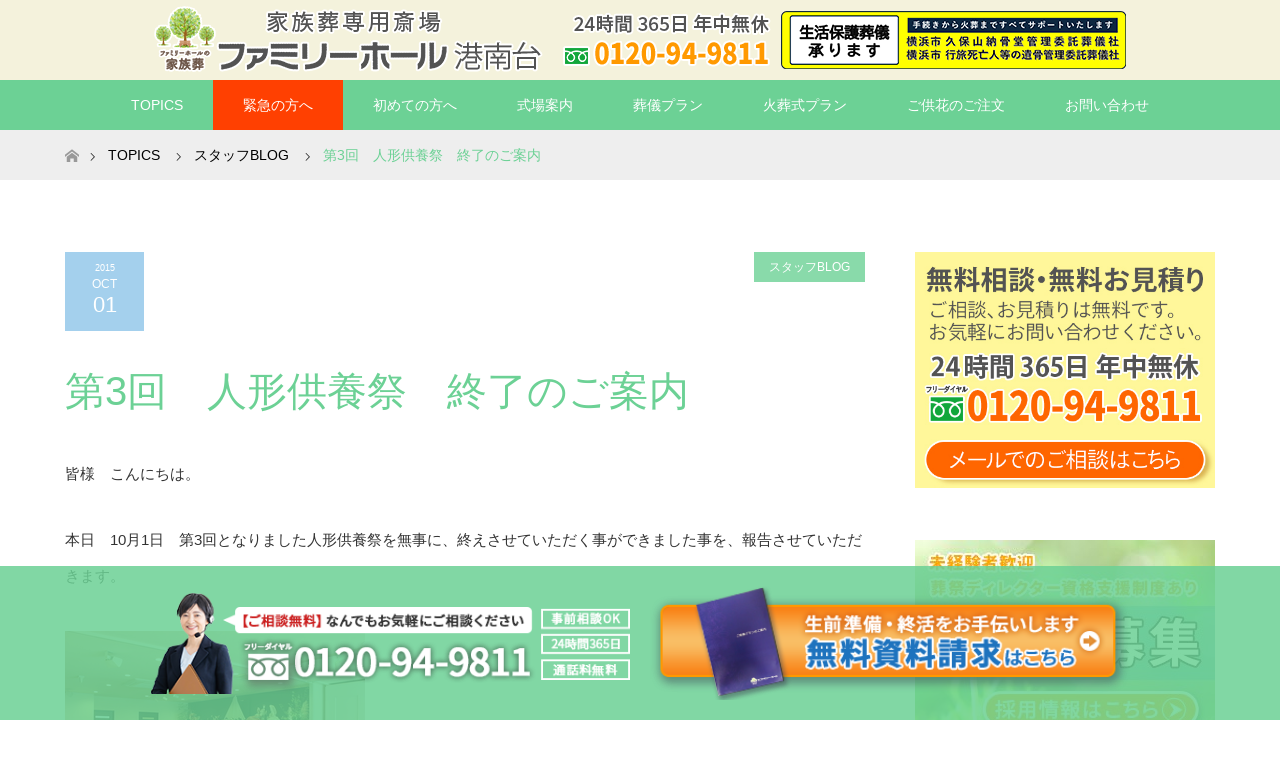

--- FILE ---
content_type: text/html; charset=UTF-8
request_url: https://familyhall-kounandai.com/2015/10/01/%E7%AC%AC3%E5%9B%9E%E3%80%80%E4%BA%BA%E5%BD%A2%E4%BE%9B%E9%A4%8A%E7%A5%AD%E3%80%80%E7%B5%82%E4%BA%86%E3%81%AE%E3%81%94%E6%A1%88%E5%86%85/
body_size: 16925
content:
<!DOCTYPE html>
<html class="pc" dir="ltr" lang="ja">
<head>
<meta charset="UTF-8">
<!--[if IE]><meta http-equiv="X-UA-Compatible" content="IE=edge"><![endif]-->
<meta name="viewport" content="width=device-width">

<meta name="description" content="皆様　こんにちは。本日　10月1日　第3回となりました人形供養祭を無事に、終えさせていただく事ができました事を、報告させていただきます。">
<link rel="pingback" href="https://familyhall-kounandai.com/xmlrpc.php">
	<style>img:is([sizes="auto" i], [sizes^="auto," i]) { contain-intrinsic-size: 3000px 1500px }</style>
	
		<!-- All in One SEO 4.9.3 - aioseo.com -->
		<title>第3回 人形供養祭 終了のご案内 | 【公式】ファミリーホール港南台 港南区の家族葬</title>
	<meta name="description" content="皆様 こんにちは。 本日 10月1日 第3回となりました人形供養祭を無事に、終えさせていただく事ができました事" />
	<meta name="robots" content="max-image-preview:large" />
	<meta name="author" content="kounandai"/>
	<link rel="canonical" href="https://familyhall-kounandai.com/2015/10/01/%e7%ac%ac3%e5%9b%9e%e3%80%80%e4%ba%ba%e5%bd%a2%e4%be%9b%e9%a4%8a%e7%a5%ad%e3%80%80%e7%b5%82%e4%ba%86%e3%81%ae%e3%81%94%e6%a1%88%e5%86%85/" />
	<meta name="generator" content="All in One SEO (AIOSEO) 4.9.3" />
		<script type="application/ld+json" class="aioseo-schema">
			{"@context":"https:\/\/schema.org","@graph":[{"@type":"Article","@id":"https:\/\/familyhall-kounandai.com\/2015\/10\/01\/%e7%ac%ac3%e5%9b%9e%e3%80%80%e4%ba%ba%e5%bd%a2%e4%be%9b%e9%a4%8a%e7%a5%ad%e3%80%80%e7%b5%82%e4%ba%86%e3%81%ae%e3%81%94%e6%a1%88%e5%86%85\/#article","name":"\u7b2c3\u56de \u4eba\u5f62\u4f9b\u990a\u796d \u7d42\u4e86\u306e\u3054\u6848\u5185 | \u3010\u516c\u5f0f\u3011\u30d5\u30a1\u30df\u30ea\u30fc\u30db\u30fc\u30eb\u6e2f\u5357\u53f0 \u6e2f\u5357\u533a\u306e\u5bb6\u65cf\u846c","headline":"\u7b2c3\u56de\u3000\u4eba\u5f62\u4f9b\u990a\u796d\u3000\u7d42\u4e86\u306e\u3054\u6848\u5185","author":{"@id":"https:\/\/familyhall-kounandai.com\/author\/kounandai\/#author"},"publisher":{"@id":"https:\/\/familyhall-kounandai.com\/#organization"},"image":{"@type":"ImageObject","url":"https:\/\/familyhall-kounandai.com\/wp-content\/uploads\/2018\/12\/IMG_4440-thumb-300x200-384.jpg","width":300,"height":200},"datePublished":"2015-10-01T14:56:53+09:00","dateModified":"2018-12-18T14:58:42+09:00","inLanguage":"ja","mainEntityOfPage":{"@id":"https:\/\/familyhall-kounandai.com\/2015\/10\/01\/%e7%ac%ac3%e5%9b%9e%e3%80%80%e4%ba%ba%e5%bd%a2%e4%be%9b%e9%a4%8a%e7%a5%ad%e3%80%80%e7%b5%82%e4%ba%86%e3%81%ae%e3%81%94%e6%a1%88%e5%86%85\/#webpage"},"isPartOf":{"@id":"https:\/\/familyhall-kounandai.com\/2015\/10\/01\/%e7%ac%ac3%e5%9b%9e%e3%80%80%e4%ba%ba%e5%bd%a2%e4%be%9b%e9%a4%8a%e7%a5%ad%e3%80%80%e7%b5%82%e4%ba%86%e3%81%ae%e3%81%94%e6%a1%88%e5%86%85\/#webpage"},"articleSection":"\u30b9\u30bf\u30c3\u30d5BLOG"},{"@type":"BreadcrumbList","@id":"https:\/\/familyhall-kounandai.com\/2015\/10\/01\/%e7%ac%ac3%e5%9b%9e%e3%80%80%e4%ba%ba%e5%bd%a2%e4%be%9b%e9%a4%8a%e7%a5%ad%e3%80%80%e7%b5%82%e4%ba%86%e3%81%ae%e3%81%94%e6%a1%88%e5%86%85\/#breadcrumblist","itemListElement":[{"@type":"ListItem","@id":"https:\/\/familyhall-kounandai.com#listItem","position":1,"name":"\u30db\u30fc\u30e0","item":"https:\/\/familyhall-kounandai.com","nextItem":{"@type":"ListItem","@id":"https:\/\/familyhall-kounandai.com\/category\/staffblog\/#listItem","name":"\u30b9\u30bf\u30c3\u30d5BLOG"}},{"@type":"ListItem","@id":"https:\/\/familyhall-kounandai.com\/category\/staffblog\/#listItem","position":2,"name":"\u30b9\u30bf\u30c3\u30d5BLOG","item":"https:\/\/familyhall-kounandai.com\/category\/staffblog\/","nextItem":{"@type":"ListItem","@id":"https:\/\/familyhall-kounandai.com\/2015\/10\/01\/%e7%ac%ac3%e5%9b%9e%e3%80%80%e4%ba%ba%e5%bd%a2%e4%be%9b%e9%a4%8a%e7%a5%ad%e3%80%80%e7%b5%82%e4%ba%86%e3%81%ae%e3%81%94%e6%a1%88%e5%86%85\/#listItem","name":"\u7b2c3\u56de\u3000\u4eba\u5f62\u4f9b\u990a\u796d\u3000\u7d42\u4e86\u306e\u3054\u6848\u5185"},"previousItem":{"@type":"ListItem","@id":"https:\/\/familyhall-kounandai.com#listItem","name":"\u30db\u30fc\u30e0"}},{"@type":"ListItem","@id":"https:\/\/familyhall-kounandai.com\/2015\/10\/01\/%e7%ac%ac3%e5%9b%9e%e3%80%80%e4%ba%ba%e5%bd%a2%e4%be%9b%e9%a4%8a%e7%a5%ad%e3%80%80%e7%b5%82%e4%ba%86%e3%81%ae%e3%81%94%e6%a1%88%e5%86%85\/#listItem","position":3,"name":"\u7b2c3\u56de\u3000\u4eba\u5f62\u4f9b\u990a\u796d\u3000\u7d42\u4e86\u306e\u3054\u6848\u5185","previousItem":{"@type":"ListItem","@id":"https:\/\/familyhall-kounandai.com\/category\/staffblog\/#listItem","name":"\u30b9\u30bf\u30c3\u30d5BLOG"}}]},{"@type":"Organization","@id":"https:\/\/familyhall-kounandai.com\/#organization","name":"\u3010\u516c\u5f0f\u3011\u30d5\u30a1\u30df\u30ea\u30fc\u30db\u30fc\u30eb\u6e2f\u5357\u53f0\uff5c\u6e2f\u5357\u533a\u306e\u5bb6\u65cf\u846c","description":"\u3010\u516c\u5f0f\u3011\u30d5\u30a1\u30df\u30ea\u30fc\u30db\u30fc\u30eb\u6e2f\u5357\u53f0\u306f\u6a2a\u6d5c\u5e02\u6e2f\u5357\u533a\u6e2f\u5357\u53f0\u306e\u846c\u5100\u793e\u30fb\u846c\u5100\u5f0f\u5834\u3067\u3059\u3002\u300c\u706b\u846c\u300d\u300c1\u65e5\u5bb6\u65cf\u846c\u300d\u300c\u5bb6\u65cf\u846c\u300d\u300c\u6d77\u6d0b\u6563\u9aa8\u300d\u306e\u3054\u846c\u5100\u30d7\u30e9\u30f3\u3001\u30aa\u30ea\u30b8\u30ca\u30eb\u82b1\u796d\u58c7\u3092\u3054\u7528\u610f\u3057\u3066\u304a\u308a\u307e\u3059\u3002\u6e2f\u5357\u53f0\u30fb\u4e0a\u5927\u5ca1\u30fb\u6749\u7530\u30fb\u6d0b\u5149\u53f0\u30fb\u5927\u8239\u306e\u30a8\u30ea\u30a2\u3092\u4e2d\u5fc3\u306b\u5730\u57df\u5bc6\u7740\u306e\u30b5\u30fc\u30d3\u30b9\u3092\u63d0\u4f9b\u3057\u3066\u304a\u308a\u307e\u3059\u3002\u5f53\u658e\u5834\u306f\u3001\u300c\u6a2a\u6d5c\u5e02 \u4e45\u4fdd\u5c71\u7d0d\u9aa8\u5802\u7ba1\u7406\u59d4\u8a17\u846c\u5100\u793e\u300d\u300c\u6a2a\u6d5c\u5e02 \u884c\u65c5\u6b7b\u4ea1\u4eba\u7b49\u306e\u907a\u9aa8\u4fdd\u7ba1\u59d4\u8a17\u846c\u5100\u793e\u300d\u3067\u3059\u3002\u300c\u3054\u907a\u9aa8\u306e\u5f15\u304d\u53d6\u308a\u3066\u300d\u304c\u306a\u3044\u3054\u907a\u9aa8\u30923\u5e74\u9593\u304a\u9810\u304b\u308a\u3044\u305f\u3057\u307e\u3059\u3002","url":"https:\/\/familyhall-kounandai.com\/"},{"@type":"Person","@id":"https:\/\/familyhall-kounandai.com\/author\/kounandai\/#author","url":"https:\/\/familyhall-kounandai.com\/author\/kounandai\/","name":"kounandai","image":{"@type":"ImageObject","@id":"https:\/\/familyhall-kounandai.com\/2015\/10\/01\/%e7%ac%ac3%e5%9b%9e%e3%80%80%e4%ba%ba%e5%bd%a2%e4%be%9b%e9%a4%8a%e7%a5%ad%e3%80%80%e7%b5%82%e4%ba%86%e3%81%ae%e3%81%94%e6%a1%88%e5%86%85\/#authorImage","url":"https:\/\/secure.gravatar.com\/avatar\/7eb7b84cecfc4cf997778e3a51f7e97f162db3fed8504f267bf641a7e5aa8b75?s=96&d=mm&r=g","width":96,"height":96,"caption":"kounandai"}},{"@type":"WebPage","@id":"https:\/\/familyhall-kounandai.com\/2015\/10\/01\/%e7%ac%ac3%e5%9b%9e%e3%80%80%e4%ba%ba%e5%bd%a2%e4%be%9b%e9%a4%8a%e7%a5%ad%e3%80%80%e7%b5%82%e4%ba%86%e3%81%ae%e3%81%94%e6%a1%88%e5%86%85\/#webpage","url":"https:\/\/familyhall-kounandai.com\/2015\/10\/01\/%e7%ac%ac3%e5%9b%9e%e3%80%80%e4%ba%ba%e5%bd%a2%e4%be%9b%e9%a4%8a%e7%a5%ad%e3%80%80%e7%b5%82%e4%ba%86%e3%81%ae%e3%81%94%e6%a1%88%e5%86%85\/","name":"\u7b2c3\u56de \u4eba\u5f62\u4f9b\u990a\u796d \u7d42\u4e86\u306e\u3054\u6848\u5185 | \u3010\u516c\u5f0f\u3011\u30d5\u30a1\u30df\u30ea\u30fc\u30db\u30fc\u30eb\u6e2f\u5357\u53f0 \u6e2f\u5357\u533a\u306e\u5bb6\u65cf\u846c","description":"\u7686\u69d8 \u3053\u3093\u306b\u3061\u306f\u3002 \u672c\u65e5 10\u67081\u65e5 \u7b2c3\u56de\u3068\u306a\u308a\u307e\u3057\u305f\u4eba\u5f62\u4f9b\u990a\u796d\u3092\u7121\u4e8b\u306b\u3001\u7d42\u3048\u3055\u305b\u3066\u3044\u305f\u3060\u304f\u4e8b\u304c\u3067\u304d\u307e\u3057\u305f\u4e8b","inLanguage":"ja","isPartOf":{"@id":"https:\/\/familyhall-kounandai.com\/#website"},"breadcrumb":{"@id":"https:\/\/familyhall-kounandai.com\/2015\/10\/01\/%e7%ac%ac3%e5%9b%9e%e3%80%80%e4%ba%ba%e5%bd%a2%e4%be%9b%e9%a4%8a%e7%a5%ad%e3%80%80%e7%b5%82%e4%ba%86%e3%81%ae%e3%81%94%e6%a1%88%e5%86%85\/#breadcrumblist"},"author":{"@id":"https:\/\/familyhall-kounandai.com\/author\/kounandai\/#author"},"creator":{"@id":"https:\/\/familyhall-kounandai.com\/author\/kounandai\/#author"},"image":{"@type":"ImageObject","url":"https:\/\/familyhall-kounandai.com\/wp-content\/uploads\/2018\/12\/IMG_4440-thumb-300x200-384.jpg","@id":"https:\/\/familyhall-kounandai.com\/2015\/10\/01\/%e7%ac%ac3%e5%9b%9e%e3%80%80%e4%ba%ba%e5%bd%a2%e4%be%9b%e9%a4%8a%e7%a5%ad%e3%80%80%e7%b5%82%e4%ba%86%e3%81%ae%e3%81%94%e6%a1%88%e5%86%85\/#mainImage","width":300,"height":200},"primaryImageOfPage":{"@id":"https:\/\/familyhall-kounandai.com\/2015\/10\/01\/%e7%ac%ac3%e5%9b%9e%e3%80%80%e4%ba%ba%e5%bd%a2%e4%be%9b%e9%a4%8a%e7%a5%ad%e3%80%80%e7%b5%82%e4%ba%86%e3%81%ae%e3%81%94%e6%a1%88%e5%86%85\/#mainImage"},"datePublished":"2015-10-01T14:56:53+09:00","dateModified":"2018-12-18T14:58:42+09:00"},{"@type":"WebSite","@id":"https:\/\/familyhall-kounandai.com\/#website","url":"https:\/\/familyhall-kounandai.com\/","name":"\u3010\u516c\u5f0f\u3011\u30d5\u30a1\u30df\u30ea\u30fc\u30db\u30fc\u30eb\u6e2f\u5357\u53f0\uff5c\u6e2f\u5357\u533a\u306e\u5bb6\u65cf\u846c","description":"\u3010\u516c\u5f0f\u3011\u30d5\u30a1\u30df\u30ea\u30fc\u30db\u30fc\u30eb\u6e2f\u5357\u53f0\u306f\u6a2a\u6d5c\u5e02\u6e2f\u5357\u533a\u6e2f\u5357\u53f0\u306e\u846c\u5100\u793e\u30fb\u846c\u5100\u5f0f\u5834\u3067\u3059\u3002\u300c\u706b\u846c\u300d\u300c1\u65e5\u5bb6\u65cf\u846c\u300d\u300c\u5bb6\u65cf\u846c\u300d\u300c\u6d77\u6d0b\u6563\u9aa8\u300d\u306e\u3054\u846c\u5100\u30d7\u30e9\u30f3\u3001\u30aa\u30ea\u30b8\u30ca\u30eb\u82b1\u796d\u58c7\u3092\u3054\u7528\u610f\u3057\u3066\u304a\u308a\u307e\u3059\u3002\u6e2f\u5357\u53f0\u30fb\u4e0a\u5927\u5ca1\u30fb\u6749\u7530\u30fb\u6d0b\u5149\u53f0\u30fb\u5927\u8239\u306e\u30a8\u30ea\u30a2\u3092\u4e2d\u5fc3\u306b\u5730\u57df\u5bc6\u7740\u306e\u30b5\u30fc\u30d3\u30b9\u3092\u63d0\u4f9b\u3057\u3066\u304a\u308a\u307e\u3059\u3002\u5f53\u658e\u5834\u306f\u3001\u300c\u6a2a\u6d5c\u5e02 \u4e45\u4fdd\u5c71\u7d0d\u9aa8\u5802\u7ba1\u7406\u59d4\u8a17\u846c\u5100\u793e\u300d\u300c\u6a2a\u6d5c\u5e02 \u884c\u65c5\u6b7b\u4ea1\u4eba\u7b49\u306e\u907a\u9aa8\u4fdd\u7ba1\u59d4\u8a17\u846c\u5100\u793e\u300d\u3067\u3059\u3002\u300c\u3054\u907a\u9aa8\u306e\u5f15\u304d\u53d6\u308a\u3066\u300d\u304c\u306a\u3044\u3054\u907a\u9aa8\u30923\u5e74\u9593\u304a\u9810\u304b\u308a\u3044\u305f\u3057\u307e\u3059\u3002","inLanguage":"ja","publisher":{"@id":"https:\/\/familyhall-kounandai.com\/#organization"}}]}
		</script>
		<!-- All in One SEO -->

<link rel='dns-prefetch' href='//widgetlogic.org' />
<link rel='dns-prefetch' href='//challenges.cloudflare.com' />
<link rel='dns-prefetch' href='//www.googletagmanager.com' />
<link rel="alternate" type="application/rss+xml" title="【公式】ファミリーホール港南台｜港南区の家族葬 &raquo; フィード" href="https://familyhall-kounandai.com/feed/" />
<link rel="alternate" type="application/rss+xml" title="【公式】ファミリーホール港南台｜港南区の家族葬 &raquo; コメントフィード" href="https://familyhall-kounandai.com/comments/feed/" />
<script type="text/javascript">
/* <![CDATA[ */
window._wpemojiSettings = {"baseUrl":"https:\/\/s.w.org\/images\/core\/emoji\/16.0.1\/72x72\/","ext":".png","svgUrl":"https:\/\/s.w.org\/images\/core\/emoji\/16.0.1\/svg\/","svgExt":".svg","source":{"concatemoji":"https:\/\/familyhall-kounandai.com\/wp-includes\/js\/wp-emoji-release.min.js?ver=6.8.3"}};
/*! This file is auto-generated */
!function(s,n){var o,i,e;function c(e){try{var t={supportTests:e,timestamp:(new Date).valueOf()};sessionStorage.setItem(o,JSON.stringify(t))}catch(e){}}function p(e,t,n){e.clearRect(0,0,e.canvas.width,e.canvas.height),e.fillText(t,0,0);var t=new Uint32Array(e.getImageData(0,0,e.canvas.width,e.canvas.height).data),a=(e.clearRect(0,0,e.canvas.width,e.canvas.height),e.fillText(n,0,0),new Uint32Array(e.getImageData(0,0,e.canvas.width,e.canvas.height).data));return t.every(function(e,t){return e===a[t]})}function u(e,t){e.clearRect(0,0,e.canvas.width,e.canvas.height),e.fillText(t,0,0);for(var n=e.getImageData(16,16,1,1),a=0;a<n.data.length;a++)if(0!==n.data[a])return!1;return!0}function f(e,t,n,a){switch(t){case"flag":return n(e,"\ud83c\udff3\ufe0f\u200d\u26a7\ufe0f","\ud83c\udff3\ufe0f\u200b\u26a7\ufe0f")?!1:!n(e,"\ud83c\udde8\ud83c\uddf6","\ud83c\udde8\u200b\ud83c\uddf6")&&!n(e,"\ud83c\udff4\udb40\udc67\udb40\udc62\udb40\udc65\udb40\udc6e\udb40\udc67\udb40\udc7f","\ud83c\udff4\u200b\udb40\udc67\u200b\udb40\udc62\u200b\udb40\udc65\u200b\udb40\udc6e\u200b\udb40\udc67\u200b\udb40\udc7f");case"emoji":return!a(e,"\ud83e\udedf")}return!1}function g(e,t,n,a){var r="undefined"!=typeof WorkerGlobalScope&&self instanceof WorkerGlobalScope?new OffscreenCanvas(300,150):s.createElement("canvas"),o=r.getContext("2d",{willReadFrequently:!0}),i=(o.textBaseline="top",o.font="600 32px Arial",{});return e.forEach(function(e){i[e]=t(o,e,n,a)}),i}function t(e){var t=s.createElement("script");t.src=e,t.defer=!0,s.head.appendChild(t)}"undefined"!=typeof Promise&&(o="wpEmojiSettingsSupports",i=["flag","emoji"],n.supports={everything:!0,everythingExceptFlag:!0},e=new Promise(function(e){s.addEventListener("DOMContentLoaded",e,{once:!0})}),new Promise(function(t){var n=function(){try{var e=JSON.parse(sessionStorage.getItem(o));if("object"==typeof e&&"number"==typeof e.timestamp&&(new Date).valueOf()<e.timestamp+604800&&"object"==typeof e.supportTests)return e.supportTests}catch(e){}return null}();if(!n){if("undefined"!=typeof Worker&&"undefined"!=typeof OffscreenCanvas&&"undefined"!=typeof URL&&URL.createObjectURL&&"undefined"!=typeof Blob)try{var e="postMessage("+g.toString()+"("+[JSON.stringify(i),f.toString(),p.toString(),u.toString()].join(",")+"));",a=new Blob([e],{type:"text/javascript"}),r=new Worker(URL.createObjectURL(a),{name:"wpTestEmojiSupports"});return void(r.onmessage=function(e){c(n=e.data),r.terminate(),t(n)})}catch(e){}c(n=g(i,f,p,u))}t(n)}).then(function(e){for(var t in e)n.supports[t]=e[t],n.supports.everything=n.supports.everything&&n.supports[t],"flag"!==t&&(n.supports.everythingExceptFlag=n.supports.everythingExceptFlag&&n.supports[t]);n.supports.everythingExceptFlag=n.supports.everythingExceptFlag&&!n.supports.flag,n.DOMReady=!1,n.readyCallback=function(){n.DOMReady=!0}}).then(function(){return e}).then(function(){var e;n.supports.everything||(n.readyCallback(),(e=n.source||{}).concatemoji?t(e.concatemoji):e.wpemoji&&e.twemoji&&(t(e.twemoji),t(e.wpemoji)))}))}((window,document),window._wpemojiSettings);
/* ]]> */
</script>
<link rel='stylesheet' id='style-css' href='https://familyhall-kounandai.com/wp-content/themes/maxx_tcd043_18_child_fhkounanai/style.css?ver=1.8-child' type='text/css' media='all' />
<style id='wp-emoji-styles-inline-css' type='text/css'>

	img.wp-smiley, img.emoji {
		display: inline !important;
		border: none !important;
		box-shadow: none !important;
		height: 1em !important;
		width: 1em !important;
		margin: 0 0.07em !important;
		vertical-align: -0.1em !important;
		background: none !important;
		padding: 0 !important;
	}
</style>
<link rel='stylesheet' id='wp-block-library-css' href='https://familyhall-kounandai.com/wp-includes/css/dist/block-library/style.min.css?ver=6.8.3' type='text/css' media='all' />
<style id='classic-theme-styles-inline-css' type='text/css'>
/*! This file is auto-generated */
.wp-block-button__link{color:#fff;background-color:#32373c;border-radius:9999px;box-shadow:none;text-decoration:none;padding:calc(.667em + 2px) calc(1.333em + 2px);font-size:1.125em}.wp-block-file__button{background:#32373c;color:#fff;text-decoration:none}
</style>
<link rel='stylesheet' id='aioseo/css/src/vue/standalone/blocks/table-of-contents/global.scss-css' href='https://familyhall-kounandai.com/wp-content/plugins/all-in-one-seo-pack/dist/Lite/assets/css/table-of-contents/global.e90f6d47.css?ver=4.9.3' type='text/css' media='all' />
<link rel='stylesheet' id='block-widget-css' href='https://familyhall-kounandai.com/wp-content/plugins/widget-logic/block_widget/css/widget.css?ver=1768236811' type='text/css' media='all' />
<style id='global-styles-inline-css' type='text/css'>
:root{--wp--preset--aspect-ratio--square: 1;--wp--preset--aspect-ratio--4-3: 4/3;--wp--preset--aspect-ratio--3-4: 3/4;--wp--preset--aspect-ratio--3-2: 3/2;--wp--preset--aspect-ratio--2-3: 2/3;--wp--preset--aspect-ratio--16-9: 16/9;--wp--preset--aspect-ratio--9-16: 9/16;--wp--preset--color--black: #000000;--wp--preset--color--cyan-bluish-gray: #abb8c3;--wp--preset--color--white: #ffffff;--wp--preset--color--pale-pink: #f78da7;--wp--preset--color--vivid-red: #cf2e2e;--wp--preset--color--luminous-vivid-orange: #ff6900;--wp--preset--color--luminous-vivid-amber: #fcb900;--wp--preset--color--light-green-cyan: #7bdcb5;--wp--preset--color--vivid-green-cyan: #00d084;--wp--preset--color--pale-cyan-blue: #8ed1fc;--wp--preset--color--vivid-cyan-blue: #0693e3;--wp--preset--color--vivid-purple: #9b51e0;--wp--preset--gradient--vivid-cyan-blue-to-vivid-purple: linear-gradient(135deg,rgba(6,147,227,1) 0%,rgb(155,81,224) 100%);--wp--preset--gradient--light-green-cyan-to-vivid-green-cyan: linear-gradient(135deg,rgb(122,220,180) 0%,rgb(0,208,130) 100%);--wp--preset--gradient--luminous-vivid-amber-to-luminous-vivid-orange: linear-gradient(135deg,rgba(252,185,0,1) 0%,rgba(255,105,0,1) 100%);--wp--preset--gradient--luminous-vivid-orange-to-vivid-red: linear-gradient(135deg,rgba(255,105,0,1) 0%,rgb(207,46,46) 100%);--wp--preset--gradient--very-light-gray-to-cyan-bluish-gray: linear-gradient(135deg,rgb(238,238,238) 0%,rgb(169,184,195) 100%);--wp--preset--gradient--cool-to-warm-spectrum: linear-gradient(135deg,rgb(74,234,220) 0%,rgb(151,120,209) 20%,rgb(207,42,186) 40%,rgb(238,44,130) 60%,rgb(251,105,98) 80%,rgb(254,248,76) 100%);--wp--preset--gradient--blush-light-purple: linear-gradient(135deg,rgb(255,206,236) 0%,rgb(152,150,240) 100%);--wp--preset--gradient--blush-bordeaux: linear-gradient(135deg,rgb(254,205,165) 0%,rgb(254,45,45) 50%,rgb(107,0,62) 100%);--wp--preset--gradient--luminous-dusk: linear-gradient(135deg,rgb(255,203,112) 0%,rgb(199,81,192) 50%,rgb(65,88,208) 100%);--wp--preset--gradient--pale-ocean: linear-gradient(135deg,rgb(255,245,203) 0%,rgb(182,227,212) 50%,rgb(51,167,181) 100%);--wp--preset--gradient--electric-grass: linear-gradient(135deg,rgb(202,248,128) 0%,rgb(113,206,126) 100%);--wp--preset--gradient--midnight: linear-gradient(135deg,rgb(2,3,129) 0%,rgb(40,116,252) 100%);--wp--preset--font-size--small: 13px;--wp--preset--font-size--medium: 20px;--wp--preset--font-size--large: 36px;--wp--preset--font-size--x-large: 42px;--wp--preset--spacing--20: 0.44rem;--wp--preset--spacing--30: 0.67rem;--wp--preset--spacing--40: 1rem;--wp--preset--spacing--50: 1.5rem;--wp--preset--spacing--60: 2.25rem;--wp--preset--spacing--70: 3.38rem;--wp--preset--spacing--80: 5.06rem;--wp--preset--shadow--natural: 6px 6px 9px rgba(0, 0, 0, 0.2);--wp--preset--shadow--deep: 12px 12px 50px rgba(0, 0, 0, 0.4);--wp--preset--shadow--sharp: 6px 6px 0px rgba(0, 0, 0, 0.2);--wp--preset--shadow--outlined: 6px 6px 0px -3px rgba(255, 255, 255, 1), 6px 6px rgba(0, 0, 0, 1);--wp--preset--shadow--crisp: 6px 6px 0px rgba(0, 0, 0, 1);}:where(.is-layout-flex){gap: 0.5em;}:where(.is-layout-grid){gap: 0.5em;}body .is-layout-flex{display: flex;}.is-layout-flex{flex-wrap: wrap;align-items: center;}.is-layout-flex > :is(*, div){margin: 0;}body .is-layout-grid{display: grid;}.is-layout-grid > :is(*, div){margin: 0;}:where(.wp-block-columns.is-layout-flex){gap: 2em;}:where(.wp-block-columns.is-layout-grid){gap: 2em;}:where(.wp-block-post-template.is-layout-flex){gap: 1.25em;}:where(.wp-block-post-template.is-layout-grid){gap: 1.25em;}.has-black-color{color: var(--wp--preset--color--black) !important;}.has-cyan-bluish-gray-color{color: var(--wp--preset--color--cyan-bluish-gray) !important;}.has-white-color{color: var(--wp--preset--color--white) !important;}.has-pale-pink-color{color: var(--wp--preset--color--pale-pink) !important;}.has-vivid-red-color{color: var(--wp--preset--color--vivid-red) !important;}.has-luminous-vivid-orange-color{color: var(--wp--preset--color--luminous-vivid-orange) !important;}.has-luminous-vivid-amber-color{color: var(--wp--preset--color--luminous-vivid-amber) !important;}.has-light-green-cyan-color{color: var(--wp--preset--color--light-green-cyan) !important;}.has-vivid-green-cyan-color{color: var(--wp--preset--color--vivid-green-cyan) !important;}.has-pale-cyan-blue-color{color: var(--wp--preset--color--pale-cyan-blue) !important;}.has-vivid-cyan-blue-color{color: var(--wp--preset--color--vivid-cyan-blue) !important;}.has-vivid-purple-color{color: var(--wp--preset--color--vivid-purple) !important;}.has-black-background-color{background-color: var(--wp--preset--color--black) !important;}.has-cyan-bluish-gray-background-color{background-color: var(--wp--preset--color--cyan-bluish-gray) !important;}.has-white-background-color{background-color: var(--wp--preset--color--white) !important;}.has-pale-pink-background-color{background-color: var(--wp--preset--color--pale-pink) !important;}.has-vivid-red-background-color{background-color: var(--wp--preset--color--vivid-red) !important;}.has-luminous-vivid-orange-background-color{background-color: var(--wp--preset--color--luminous-vivid-orange) !important;}.has-luminous-vivid-amber-background-color{background-color: var(--wp--preset--color--luminous-vivid-amber) !important;}.has-light-green-cyan-background-color{background-color: var(--wp--preset--color--light-green-cyan) !important;}.has-vivid-green-cyan-background-color{background-color: var(--wp--preset--color--vivid-green-cyan) !important;}.has-pale-cyan-blue-background-color{background-color: var(--wp--preset--color--pale-cyan-blue) !important;}.has-vivid-cyan-blue-background-color{background-color: var(--wp--preset--color--vivid-cyan-blue) !important;}.has-vivid-purple-background-color{background-color: var(--wp--preset--color--vivid-purple) !important;}.has-black-border-color{border-color: var(--wp--preset--color--black) !important;}.has-cyan-bluish-gray-border-color{border-color: var(--wp--preset--color--cyan-bluish-gray) !important;}.has-white-border-color{border-color: var(--wp--preset--color--white) !important;}.has-pale-pink-border-color{border-color: var(--wp--preset--color--pale-pink) !important;}.has-vivid-red-border-color{border-color: var(--wp--preset--color--vivid-red) !important;}.has-luminous-vivid-orange-border-color{border-color: var(--wp--preset--color--luminous-vivid-orange) !important;}.has-luminous-vivid-amber-border-color{border-color: var(--wp--preset--color--luminous-vivid-amber) !important;}.has-light-green-cyan-border-color{border-color: var(--wp--preset--color--light-green-cyan) !important;}.has-vivid-green-cyan-border-color{border-color: var(--wp--preset--color--vivid-green-cyan) !important;}.has-pale-cyan-blue-border-color{border-color: var(--wp--preset--color--pale-cyan-blue) !important;}.has-vivid-cyan-blue-border-color{border-color: var(--wp--preset--color--vivid-cyan-blue) !important;}.has-vivid-purple-border-color{border-color: var(--wp--preset--color--vivid-purple) !important;}.has-vivid-cyan-blue-to-vivid-purple-gradient-background{background: var(--wp--preset--gradient--vivid-cyan-blue-to-vivid-purple) !important;}.has-light-green-cyan-to-vivid-green-cyan-gradient-background{background: var(--wp--preset--gradient--light-green-cyan-to-vivid-green-cyan) !important;}.has-luminous-vivid-amber-to-luminous-vivid-orange-gradient-background{background: var(--wp--preset--gradient--luminous-vivid-amber-to-luminous-vivid-orange) !important;}.has-luminous-vivid-orange-to-vivid-red-gradient-background{background: var(--wp--preset--gradient--luminous-vivid-orange-to-vivid-red) !important;}.has-very-light-gray-to-cyan-bluish-gray-gradient-background{background: var(--wp--preset--gradient--very-light-gray-to-cyan-bluish-gray) !important;}.has-cool-to-warm-spectrum-gradient-background{background: var(--wp--preset--gradient--cool-to-warm-spectrum) !important;}.has-blush-light-purple-gradient-background{background: var(--wp--preset--gradient--blush-light-purple) !important;}.has-blush-bordeaux-gradient-background{background: var(--wp--preset--gradient--blush-bordeaux) !important;}.has-luminous-dusk-gradient-background{background: var(--wp--preset--gradient--luminous-dusk) !important;}.has-pale-ocean-gradient-background{background: var(--wp--preset--gradient--pale-ocean) !important;}.has-electric-grass-gradient-background{background: var(--wp--preset--gradient--electric-grass) !important;}.has-midnight-gradient-background{background: var(--wp--preset--gradient--midnight) !important;}.has-small-font-size{font-size: var(--wp--preset--font-size--small) !important;}.has-medium-font-size{font-size: var(--wp--preset--font-size--medium) !important;}.has-large-font-size{font-size: var(--wp--preset--font-size--large) !important;}.has-x-large-font-size{font-size: var(--wp--preset--font-size--x-large) !important;}
:where(.wp-block-post-template.is-layout-flex){gap: 1.25em;}:where(.wp-block-post-template.is-layout-grid){gap: 1.25em;}
:where(.wp-block-columns.is-layout-flex){gap: 2em;}:where(.wp-block-columns.is-layout-grid){gap: 2em;}
:root :where(.wp-block-pullquote){font-size: 1.5em;line-height: 1.6;}
</style>
<link rel='stylesheet' id='contact-form-7-css' href='https://familyhall-kounandai.com/wp-content/plugins/contact-form-7/includes/css/styles.css?ver=6.1.4' type='text/css' media='all' />
<link rel='stylesheet' id='parent-style-css' href='https://familyhall-kounandai.com/wp-content/themes/maxx_tcd043/style.css?ver=6.8.3' type='text/css' media='all' />
<link rel='stylesheet' id='child-style-css' href='https://familyhall-kounandai.com/wp-content/themes/maxx_tcd043_18_child_fhkounanai/style.css?ver=6.8.3' type='text/css' media='all' />
<script type="text/javascript" src="https://familyhall-kounandai.com/wp-includes/js/jquery/jquery.min.js?ver=3.7.1" id="jquery-core-js"></script>
<script type="text/javascript" src="https://familyhall-kounandai.com/wp-includes/js/jquery/jquery-migrate.min.js?ver=3.4.1" id="jquery-migrate-js"></script>

<!-- Site Kit によって追加された Google タグ（gtag.js）スニペット -->
<!-- Google アナリティクス スニペット (Site Kit が追加) -->
<script type="text/javascript" src="https://www.googletagmanager.com/gtag/js?id=G-HFEV0WE2BL" id="google_gtagjs-js" async></script>
<script type="text/javascript" id="google_gtagjs-js-after">
/* <![CDATA[ */
window.dataLayer = window.dataLayer || [];function gtag(){dataLayer.push(arguments);}
gtag("set","linker",{"domains":["familyhall-kounandai.com"]});
gtag("js", new Date());
gtag("set", "developer_id.dZTNiMT", true);
gtag("config", "G-HFEV0WE2BL");
/* ]]> */
</script>
<link rel="https://api.w.org/" href="https://familyhall-kounandai.com/wp-json/" /><link rel="alternate" title="JSON" type="application/json" href="https://familyhall-kounandai.com/wp-json/wp/v2/posts/546" /><link rel='shortlink' href='https://familyhall-kounandai.com/?p=546' />
<link rel="alternate" title="oEmbed (JSON)" type="application/json+oembed" href="https://familyhall-kounandai.com/wp-json/oembed/1.0/embed?url=https%3A%2F%2Ffamilyhall-kounandai.com%2F2015%2F10%2F01%2F%25e7%25ac%25ac3%25e5%259b%259e%25e3%2580%2580%25e4%25ba%25ba%25e5%25bd%25a2%25e4%25be%259b%25e9%25a4%258a%25e7%25a5%25ad%25e3%2580%2580%25e7%25b5%2582%25e4%25ba%2586%25e3%2581%25ae%25e3%2581%2594%25e6%25a1%2588%25e5%2586%2585%2F" />
<link rel="alternate" title="oEmbed (XML)" type="text/xml+oembed" href="https://familyhall-kounandai.com/wp-json/oembed/1.0/embed?url=https%3A%2F%2Ffamilyhall-kounandai.com%2F2015%2F10%2F01%2F%25e7%25ac%25ac3%25e5%259b%259e%25e3%2580%2580%25e4%25ba%25ba%25e5%25bd%25a2%25e4%25be%259b%25e9%25a4%258a%25e7%25a5%25ad%25e3%2580%2580%25e7%25b5%2582%25e4%25ba%2586%25e3%2581%25ae%25e3%2581%2594%25e6%25a1%2588%25e5%2586%2585%2F&#038;format=xml" />
<meta name="generator" content="Site Kit by Google 1.170.0" />
<link rel="stylesheet" href="https://familyhall-kounandai.com/wp-content/themes/maxx_tcd043/css/design-plus.css?ver=1.8-child">
<link rel="stylesheet" href="https://familyhall-kounandai.com/wp-content/themes/maxx_tcd043/css/sns-botton.css?ver=1.8-child">
<link rel="stylesheet" media="screen and (max-width:770px)" href="https://familyhall-kounandai.com/wp-content/themes/maxx_tcd043/css/responsive.css?ver=1.8-child">
<link rel="stylesheet" media="screen and (max-width:770px)" href="https://familyhall-kounandai.com/wp-content/themes/maxx_tcd043/css/footer-bar.css?ver=1.8-child">

<script src="https://familyhall-kounandai.com/wp-content/themes/maxx_tcd043/js/jquery.easing.1.3.js?ver=1.8-child"></script>
<script src="https://familyhall-kounandai.com/wp-content/themes/maxx_tcd043/js/jscript.js?ver=1.8-child"></script>
<script src="https://familyhall-kounandai.com/wp-content/themes/maxx_tcd043/js/footer-bar.js?ver=1.8-child"></script>
<script src="https://familyhall-kounandai.com/wp-content/themes/maxx_tcd043/js/comment.js?ver=1.8-child"></script>

<style type="text/css">
body, input, textarea { font-family: Arial, "Hiragino Kaku Gothic ProN", "ヒラギノ角ゴ ProN W3", "メイリオ", Meiryo, sans-serif; }
.rich_font { font-family: "Hiragino Sans", "ヒラギノ角ゴ ProN", "Hiragino Kaku Gothic ProN", "游ゴシック", YuGothic, "メイリオ", Meiryo, sans-serif; font-weight: 100;
}

body { font-size:15px; }

.pc #header .logo { font-size:24px; }
.mobile #header .logo { font-size:18px; }
#footer_logo .logo { font-size:24px; }

#header_images .grid-item .image img, .index_box_list .image img, #index_blog_list li .image img, #post_list li .image img, #related_post li a.image img, .styled_post_list1 .image img, #program_list .program .image img, ul.banner_list1 li .image img, ul.banner_list2 li .image img, .footer_banner .image img, .header_image .image img {
-webkit-transform: scale(1);
-webkit-transition-property: opacity, scale, -webkit-transform;
-webkit-transition: 0.35s;
-moz-transform: scale(1);
-moz-transition-property: opacity, scale, -moz-transform;
-moz-transition: 0.35s;
-ms-transform: scale(1);
-ms-transition-property: opacity, scale, -ms-transform;
-ms-transition: 0.35s;
-o-transform: scale(1);
-o-transition-property: opacity, scale, -o-transform;
-o-transition: 0.35s;
transform: scale(1);
transition-property: opacity, scale, -webkit-transform;
transition: 0.35s;
-webkit-backface-visibility:hidden; backface-visibility:hidden;
}
#header_images .grid-item .image:hover img, .index_box_list .image:hover img, #index_blog_list li .image:hover img, #post_list li .image:hover img, #related_post li a.image:hover img, .styled_post_list1 .image:hover img, #program_list .program .image:hover img, ul.banner_list1 li .image:hover img, ul.banner_list2 li .image:hover img, .footer_banner .image:hover img, .header_image .image:hover img {
 -webkit-transform: scale(1); -moz-transform: scale(1); -ms-transform: scale(1); -o-transform: scale(1); transform: scale(1);
}
#header_images .grid-item .image:hover, .index_box_list .image:hover, #index_content2 .index_box_list .image:hover, #program_list .program .image:hover, ul.banner_list1 li .image:hover, ul.banner_list2 li .image:hover, .footer_banner .image:hover, .header_image .image:hover {
  background: #6CD195;
}

#archive_headline { font-size:40px; }
#archive_desc { font-size:15px; }

.pc #post_title { font-size:40px; }
.post_content { font-size:15px; }

a:hover, #comment_header ul li a:hover, #header_logo .logo a:hover, #header_social_link li:hover:before, #footer_social_link li:hover:before, #bread_crumb li.home a:hover:before, #bread_crumb li a:hover, #bread_crumb li.last, #bread_crumb li.last a,
.pc #return_top a:hover:before, #footer_top a:hover, .footer_menu li:first-child a, .footer_menu li:only-child a, .side_headline, .color_headline,
#post_list a:hover .title, .styled_post_list1 .date, .program_header .program_category_subtitle
{ color:#6CD195; }

.pc #header_bottom, .pc #global_menu ul ul a:hover, .pc #global_menu > ul > li.active > a, .pc #global_menu li.current-menu-item > a,
.next_page_link a:hover, .page_navi a:hover, .collapse_category_list li a:hover, .index_archive_link a:hover, .slick-arrow:hover, #header_logo_index .link:hover,
#previous_next_post a:hover, .page_navi span.current, .page_navi p.back a:hover, .mobile #global_menu li a:hover,
#wp-calendar td a:hover, #wp-calendar #prev a:hover, #wp-calendar #next a:hover, .widget_search #search-btn input:hover, .widget_search #searchsubmit:hover, .google_search #searchsubmit:hover, .footer_widget.google_search #searchsubmit:hover,
#submit_comment:hover, #comment_header ul li a:hover, #comment_header ul li.comment_switch_active a, #comment_header #comment_closed p, #post_pagination a:hover, #post_pagination p, #footer_bottom, .footer_banner .image:hover, .mobile .footer_menu a:hover, .mobile #footer_menu_bottom li a:hover,
.program_header .program_category_title, .page_content_header .headline , .page_map_info .button:hover
{ background-color:#6CD195; }

.pc #header_top, .pc #global_menu ul ul a, .mobile #header, #footer_top, li.date2, #previous_next_post a, .page_navi a,
.collapse_category_list li a, .widget_search #search-btn input, .widget_search #searchsubmit, .google_search #searchsubmit, #post_pagination a,
#header_images .grid-item .image, #program_list li, .program_header, #program_list .program, ul.banner_list1 li, ul.banner_list2, #footer_banners, .mobile #related_post .headline, .mobile #comment_headline, .pc #global_menu > ul > li > a:hover
{ background-color:#A4D0ED; }

.pc #header_logo .logo a, #header_social_link li:before, .footer_headline, #footer_top, #footer_top a { color:#FFFFFF; }
#index_content2 .index_box_list .box3_text .image:before { color:#6CD195; }
#comment_textarea textarea:focus, #guest_info input:focus, #comment_header ul li a:hover, #comment_header ul li.comment_switch_active a, #comment_header #comment_closed p
{ border-color:#6CD195; }

#comment_header ul li.comment_switch_active a:after, #comment_header #comment_closed p:after
{ border-color:#6CD195 transparent transparent transparent; }

.pc .header_fix #header, .mobile .header_fix #header { opacity:0.8; }

.post_content a, .custom-html-widget a, .custom-html-widget a:hover { color:#FF4001; }


#site_loader_spinner { border:4px solid rgba(108,209,149,0.2); border-top-color:#6CD195; }
li.category2 a { background:rgba(108,209,149,0.8); }

#return_top a { background:rgba(164,208,237,0.8); }
#return_top a:hover { background:rgba(164,208,237,0.9); }
.mobile #return_top.bottom a { background:rgba(164,208,237,1) !important; }
.collapse_category_list .children li a { background:rgba(164,208,237,0.8); }
.collapse_category_list .children li a:hover { background:#6CD195; }

#footer_banner_1 .image .footer_banner_headline { font-size:24px; color:#FFFFFF; }
#footer_banner_1 .image:hover .footer_banner_headline { color:#FFFFFF; }
#footer_banner_1 .image:hover img { opacity:0.5; }
#footer_banner_2 .image .footer_banner_headline { font-size:24px; color:#FFFFFF; }
#footer_banner_2 .image:hover .footer_banner_headline { color:#FFFFFF; }
#footer_banner_2 .image:hover img { opacity:0.5; }
#footer_banner_3 .image .footer_banner_headline { font-size:24px; color:#FFFFFF; }
#footer_banner_3 .image:hover .footer_banner_headline { color:#FFFFFF; }
#footer_banner_3 .image:hover img { opacity:0.5; }

.pc #header_top{ background-color: #F4F2DC; }

.style4b { color: #1e73be; }
.post_content .style3a { color: #6CD195; }
.post_content .style5a { background:#F4F2DC; }
.post_content .style5b { background:#A4D0ED; }

.su-service-title { font-size: 1.3em !important; }

.navi-b { background: #FF4001; }

.grecaptcha-badge { visibility: hidden; }

/*--------img call-----------------------*/
a#tel {
  position: fixed;
  width: 220px;
  height: 44px;
  text-align: center;
  line-height: 44px;
  left:50%;
  bottom: 10px;
  margin-left:-100px;
  display: block;
  background: rgba(255,102,0,.7);
  color: #fff;
  text-align: center;
  text-decoration: none;
  font-size:16px;
  border-radius: 10px;
}
 
a#tel:hover{
  background: rgba(255,102,0,.8);
}

  #tel_img {
    position: fixed;
    width: 100%;
    height: auto;
    bottom: -2px;
    left:0px;
    display: block;
    color: #fff;
    margin:0;
    padding:0;
    z-index: 11;
  }

#tel_img:hover { background: rgba(104,217,208,.8); }

#tel_img img {
    width: 100%;
    heigth: auto;
}

@media screen and (min-width: 768px) { 
a#tel { display: none; } 
a#tel_img { display: none;}
}

div#return_top a {
    display: none;
}

/*--------無料会員価格のかこみ--------*/
.kakomi{
border: solid 1px;
padding: 0 5px;
margin-right: 10px;
}

</style>


<style type="text/css"></style><link rel="icon" href="https://familyhall-kounandai.com/wp-content/uploads/2022/06/cropped-fh-fav-01-32x32.png" sizes="32x32" />
<link rel="icon" href="https://familyhall-kounandai.com/wp-content/uploads/2022/06/cropped-fh-fav-01-192x192.png" sizes="192x192" />
<link rel="apple-touch-icon" href="https://familyhall-kounandai.com/wp-content/uploads/2022/06/cropped-fh-fav-01-180x180.png" />
<meta name="msapplication-TileImage" content="https://familyhall-kounandai.com/wp-content/uploads/2022/06/cropped-fh-fav-01-270x270.png" />
</head>
<body id="body" class="wp-singular post-template-default single single-post postid-546 single-format-standard wp-theme-maxx_tcd043 wp-child-theme-maxx_tcd043_18_child_fhkounanai">


 <div id="header">
  <div id="header_top">
   <div id="header_top_inner" class="header_inner">
    <div id="header_logo">
     <div id="logo_image">
 <h1 class="logo">
  <a href="https://familyhall-kounandai.com/" title="【公式】ファミリーホール港南台｜港南区の家族葬" data-label="【公式】ファミリーホール港南台｜港南区の家族葬"><img class="h_logo" src="https://familyhall-kounandai.com/wp-content/uploads/2025/05/20250519-fm-konandai-logo.png?1769472264" alt="【公式】ファミリーホール港南台｜港南区の家族葬" title="【公式】ファミリーホール港南台｜港南区の家族葬" /></a>
 </h1>
</div>
    </div>

    
   </div>
  </div><!-- END #header_top -->

    <div id="header_bottom">
   <div id="header_bottom_inner" class="header_inner">
    <a href="#" class="menu_button"><span>menu</span></a>
    <div id="global_menu">
     <ul id="menu-%e3%82%b0%e3%83%ad%e3%83%bc%e3%83%90%e3%83%ab%e3%83%8a%e3%83%93" class="menu"><li id="menu-item-15" class="menu-item menu-item-type-custom menu-item-object-custom menu-item-has-children menu-item-15"><a>TOPICS</a>
<ul class="sub-menu">
	<li id="menu-item-1878" class="menu-item menu-item-type-custom menu-item-object-custom menu-item-1878"><a href="https://familyhall-kounandai.com/2022/07/11/shinbun_sankotsu-2/">新聞広告をご覧の方へ</a></li>
	<li id="menu-item-16" class="menu-item menu-item-type-custom menu-item-object-custom menu-item-16"><a href="https://familyhall-kounandai.com/category/event/">イベント案内</a></li>
	<li id="menu-item-17" class="menu-item menu-item-type-custom menu-item-object-custom menu-item-17"><a href="https://familyhall-kounandai.com/category/staffblog/">スタッフBLOG</a></li>
	<li id="menu-item-18" class="menu-item menu-item-type-custom menu-item-object-custom menu-item-18"><a href="https://familyhall-kounandai.com/category/kounandai/">地域貢献BLOG</a></li>
	<li id="menu-item-19" class="menu-item menu-item-type-custom menu-item-object-custom menu-item-19"><a href="https://familyhall-kounandai.com/news/">新着情報</a></li>
	<li id="menu-item-1930" class="menu-item menu-item-type-custom menu-item-object-custom menu-item-1930"><a href="https://familyhall-kounandai.com/movie-advice/">お葬式・ご供養アドバイス動画</a></li>
	<li id="menu-item-1014" class="menu-item menu-item-type-custom menu-item-object-custom menu-item-1014"><a href="https://familyhall-kounandai.com/category/media/">メディア紹介</a></li>
</ul>
</li>
<li id="menu-item-21" class="navi-b menu-item menu-item-type-custom menu-item-object-custom menu-item-has-children menu-item-21"><a href="https://familyhall-kounandai.com/urgency/">緊急の方へ</a>
<ul class="sub-menu">
	<li id="menu-item-185" class="navi-b menu-item menu-item-type-post_type menu-item-object-page menu-item-185"><a href="https://familyhall-kounandai.com/urgency/">緊急の方へ</a></li>
</ul>
</li>
<li id="menu-item-23" class="menu-item menu-item-type-custom menu-item-object-custom menu-item-has-children menu-item-23"><a>初めての方へ</a>
<ul class="sub-menu">
	<li id="menu-item-186" class="menu-item menu-item-type-post_type menu-item-object-page menu-item-186"><a href="https://familyhall-kounandai.com/guide/">ファミリーホール港南台の特長</a></li>
	<li id="menu-item-25" class="menu-item menu-item-type-custom menu-item-object-custom menu-item-25"><a href="https://familyhall-kounandai.com/category/voice/">お客様よりの大切なお声</a></li>
	<li id="menu-item-26" class="menu-item menu-item-type-custom menu-item-object-custom menu-item-26"><a href="https://familyhall-kounandai.com/contact/#01">事前相談、生前相談</a></li>
	<li id="menu-item-1868" class="menu-item menu-item-type-custom menu-item-object-custom menu-item-1868"><a href="https://familyhall-kounandai.com/plan/recommend#02">供花・供物のご注文</a></li>
	<li id="menu-item-258" class="menu-item menu-item-type-post_type menu-item-object-page menu-item-258"><a href="https://familyhall-kounandai.com/plan/houji/">回忌法要：法事用祭壇の販売</a></li>
	<li id="menu-item-27" class="menu-item menu-item-type-custom menu-item-object-custom menu-item-27"><a href="https://familyhall-kounandai.com/contact/#faq">よくあるご質問と回答</a></li>
	<li id="menu-item-184" class="menu-item menu-item-type-post_type menu-item-object-page menu-item-184"><a href="https://familyhall-kounandai.com/club/">ファミリー倶楽部のご案内</a></li>
	<li id="menu-item-199" class="menu-item menu-item-type-post_type menu-item-object-page menu-item-has-children menu-item-199"><a href="https://familyhall-kounandai.com/procedure/">お身内を亡くされた方の届出と相続手続き</a>
	<ul class="sub-menu">
		<li id="menu-item-202" class="menu-item menu-item-type-post_type menu-item-object-page menu-item-202"><a href="https://familyhall-kounandai.com/procedure/proc-kounan/">港南区版お手続き案内</a></li>
		<li id="menu-item-201" class="menu-item menu-item-type-post_type menu-item-object-page menu-item-201"><a href="https://familyhall-kounandai.com/procedure/proc-isogo/">磯子区版お手続き案内</a></li>
		<li id="menu-item-200" class="menu-item menu-item-type-post_type menu-item-object-page menu-item-200"><a href="https://familyhall-kounandai.com/procedure/proc-sakae/">栄区版お手続き案内</a></li>
	</ul>
</li>
</ul>
</li>
<li id="menu-item-31" class="menu-item menu-item-type-custom menu-item-object-custom menu-item-has-children menu-item-31"><a>式場案内</a>
<ul class="sub-menu">
	<li id="menu-item-206" class="menu-item menu-item-type-post_type menu-item-object-page menu-item-206"><a href="https://familyhall-kounandai.com/hall/">式場、施設案内</a></li>
	<li id="menu-item-33" class="menu-item menu-item-type-custom menu-item-object-custom menu-item-33"><a href="https://familyhall-kounandai.com/hall/#access">アクセスマップ</a></li>
	<li id="menu-item-35" class="menu-item menu-item-type-custom menu-item-object-custom menu-item-35"><a href="https://familyhall-kounandai.com/hall/#parking">駐車場について</a></li>
	<li id="menu-item-36" class="menu-item menu-item-type-custom menu-item-object-custom menu-item-36"><a href="https://familyhall-kounandai.com/company/#01">運営法人</a></li>
	<li id="menu-item-37" class="menu-item menu-item-type-custom menu-item-object-custom menu-item-37"><a href="https://familyhall-kounandai.com/company/#link">関連リンク</a></li>
	<li id="menu-item-2068" class="menu-item menu-item-type-custom menu-item-object-custom menu-item-2068"><a target="_blank" href="https://familyhall.co.jp/recruit/">採用情報（リクルートサイト）</a></li>
</ul>
</li>
<li id="menu-item-2650" class="menu-item menu-item-type-custom menu-item-object-custom menu-item-has-children menu-item-2650"><a href="https://familyhall-kounandai.com/plan">葬儀プラン</a>
<ul class="sub-menu">
	<li id="menu-item-2493" class="menu-item menu-item-type-post_type menu-item-object-page menu-item-2493"><a href="https://familyhall-kounandai.com/plan/kazokusou1day/">１日家族葬プラン</a></li>
	<li id="menu-item-2492" class="menu-item menu-item-type-post_type menu-item-object-page menu-item-2492"><a href="https://familyhall-kounandai.com/plan/kazokusou/">家族葬プラン</a></li>
	<li id="menu-item-2497" class="menu-item menu-item-type-post_type menu-item-object-page menu-item-2497"><a href="https://familyhall-kounandai.com/plan/ippansou/">一般葬プラン</a></li>
	<li id="menu-item-897" class="menu-item menu-item-type-custom menu-item-object-custom menu-item-897"><a href="https://familyhall-kounandai.com/guide/#flower">ファミリーホール港南台オリジナルの花祭壇</a></li>
	<li id="menu-item-2294" class="menu-item menu-item-type-custom menu-item-object-custom menu-item-2294"><a target="_blank" href="https://familyhall-sankotsu.com/">海洋散骨（特設サイト）</a></li>
	<li id="menu-item-2644" class="menu-item menu-item-type-custom menu-item-object-custom menu-item-2644"><a target="_blank" href="https://familyhall-hakajimai.com/">墓じまい（特設サイト）</a></li>
</ul>
</li>
<li id="menu-item-2503" class="menu-item menu-item-type-post_type menu-item-object-page menu-item-has-children menu-item-2503"><a href="https://familyhall-kounandai.com/plan/kasou/">火葬式プラン</a>
<ul class="sub-menu">
	<li id="menu-item-1697" class="menu-item menu-item-type-custom menu-item-object-custom menu-item-1697"><a href="https://familyhall-kounandai.com/plan-haka/kasou/#01">直葬・火葬式とは</a></li>
	<li id="menu-item-1702" class="menu-item menu-item-type-custom menu-item-object-custom menu-item-1702"><a href="https://familyhall-kounandai.com/plan-haka/kasou/#02">直葬・火葬式が選ばれる理由</a></li>
	<li id="menu-item-1704" class="menu-item menu-item-type-custom menu-item-object-custom menu-item-1704"><a href="https://familyhall-kounandai.com/plan/kasou/#04">シンプル火葬プラン</a></li>
	<li id="menu-item-1705" class="menu-item menu-item-type-custom menu-item-object-custom menu-item-1705"><a href="https://familyhall-kounandai.com/plan/kasou/#05">スタンダード火葬プラン</a></li>
	<li id="menu-item-1706" class="menu-item menu-item-type-custom menu-item-object-custom menu-item-1706"><a href="https://familyhall-kounandai.com/plan/kasou/#06">付添火葬プラン</a></li>
	<li id="menu-item-1707" class="menu-item menu-item-type-custom menu-item-object-custom menu-item-1707"><a href="https://familyhall-kounandai.com/plan/kasou/#07">委託散骨火葬プラン</a></li>
	<li id="menu-item-1708" class="menu-item menu-item-type-custom menu-item-object-custom menu-item-1708"><a href="https://familyhall-kounandai.com/plan/kasou/#08">花いっぱい火葬プラン</a></li>
	<li id="menu-item-1709" class="menu-item menu-item-type-custom menu-item-object-custom menu-item-1709"><a href="https://familyhall-kounandai.com/plan/kasou/#09">永代供養火葬プラン</a></li>
</ul>
</li>
<li id="menu-item-2233" class="menu-item menu-item-type-custom menu-item-object-custom menu-item-2233"><a href="https://familyhall-kounandai.com/contact/#order">ご供花のご注文</a></li>
<li id="menu-item-54" class="menu-item menu-item-type-custom menu-item-object-custom menu-item-has-children menu-item-54"><a>お問い合わせ</a>
<ul class="sub-menu">
	<li id="menu-item-190" class="menu-item menu-item-type-custom menu-item-object-custom menu-item-190"><a href="https://familyhall-kounandai.com/contact/#01">ご相談</a></li>
	<li id="menu-item-189" class="menu-item menu-item-type-custom menu-item-object-custom menu-item-189"><a href="https://family-hall.com/inquiry/">資料請求</a></li>
	<li id="menu-item-55" class="menu-item menu-item-type-custom menu-item-object-custom menu-item-55"><a href="https://familyhall-kounandai.com/contact/#04">お問い合わせ</a></li>
	<li id="menu-item-203" class="menu-item menu-item-type-post_type menu-item-object-page menu-item-privacy-policy menu-item-203"><a rel="privacy-policy" href="https://familyhall-kounandai.com/privacypolicy/">個人情報保護指針</a></li>
</ul>
</li>
</ul>    </div>
   </div>
  </div><!-- END #header_bottom -->
  
 </div><!-- END #header -->

 <!--- START Footer_banner --->
 <div class="bottom-link" id="bottom-link">
            <ul class="pc">
                <li>
                    <a href="tel:0120949811">
                        <img src="https://familyhall-kounandai.com/wp-content/uploads/2023/10/kounandai_bottom-link-1.png" alt="0120-94-9811">
                    </a>
                </li>
                <li>
                    <a href="https://family-hall.com/inquiry/">
                        <img src="https://familyhall-kounandai.com/wp-content/uploads/2024/06/bottom-link-03.png" alt="生前準備・終活をお手伝いします。無料資料請求はこちら">
                    </a>
                </li>
            </ul>

            <ul class="sp">

                <li>
                    <img src="https://familyhall-kounandai.com/wp-content/uploads/2023/10/kounandai_sp-bottom-link-1.png" alt="">
                </li>
                <li>
                    <a href="tel:0120949811">
                        <img src="https://familyhall-kounandai.com/wp-content/uploads/2023/10/kounandai_sp-bottom-link-2.png" alt="電話をかける0120-94-9811">
                    </a>
                </li>
                <li>
                    <a href="https://family-hall.com/inquiry/">
                        <img src="https://familyhall-kounandai.com/wp-content/uploads/2024/06/kounandai_sp-bottom-link-4.png" alt="">
                    </a>
                </li>

            </ul>
        </div>

        <script>
            window.addEventListener('scroll', function() {
            if ((window.innerHeight + window.scrollY) >= document.documentElement.scrollHeight) {
                var element = document.getElementById('bottom-link');
                element.classList.add('hidden');

            } else {
                var element = document.getElementById('bottom-link');
                element.classList.remove('hidden');
            }
            });
        </script>
 <!--- END Footer_banner --->
    
 <div id="main_contents" class="clearfix">


<div id="bread_crumb">

<ul class="clearfix" itemscope itemtype="http://schema.org/BreadcrumbList">
 <li itemprop="itemListElement" itemscope itemtype="http://schema.org/ListItem" class="home"><a itemprop="item" href="https://familyhall-kounandai.com/"><span itemprop="name">ホーム</span></a><meta itemprop="position" content="1" /></li>

 <li itemprop="itemListElement" itemscope itemtype="http://schema.org/ListItem"><a itemprop="item" href="https://familyhall-kounandai.com/topics/"><span itemprop="name">TOPICS</span></a><meta itemprop="position" content="2" /></li>
 <li itemprop="itemListElement" itemscope itemtype="http://schema.org/ListItem">
    <a itemprop="item" href="https://familyhall-kounandai.com/category/staffblog/"><span itemprop="name">スタッフBLOG</span></a>
     <meta itemprop="position" content="3" /></li>
 <li itemprop="itemListElement" itemscope itemtype="http://schema.org/ListItem" class="last"><span itemprop="name">第3回　人形供養祭　終了のご案内</span><meta itemprop="position" content="4" /></li>

</ul>
</div>

<div id="main_col" class="clearfix">

<div id="left_col">

 
 <div id="article">

      
  <ul id="post_meta_top" class="clearfix">
   <li class="date date2"><time class="entry-date updated" datetime="2018-12-18T14:58:42+09:00"><span class="entry-date-year">2015</span><span class="entry-date-month">Oct</span><span class="entry-date-day">01</span></time></li>   <li class="category category2"><a href="https://familyhall-kounandai.com/category/staffblog/" style="background-color:rgba(108,209,149,0.8);">スタッフBLOG</a></li>  </ul>

  <h2 id="post_title" class="rich_font color_headline">第3回　人形供養祭　終了のご案内</h2>

  
    
  <div class="post_content clearfix">
   <p>皆様　こんにちは。</p>
<p>本日　10月1日　第3回となりました人形供養祭を無事に、終えさせていただく事ができました事を、報告させていただきます。</p>
<p><img fetchpriority="high" decoding="async" class="size-full wp-image-547 alignleft" src="https://familyhall-kounandai.com/wp-content/uploads/2018/12/IMG_4440-thumb-300x200-384.jpg" alt="" width="300" height="200" /></p>
<p>&nbsp;</p>
<p>&nbsp;</p>
<p>&nbsp;</p>
<p>&nbsp;</p>
<p><img decoding="async" class="size-full wp-image-548 alignleft" src="https://familyhall-kounandai.com/wp-content/uploads/2018/12/IMG_4444-thumb-300x200-387.jpg" alt="" width="300" height="200" /></p>
<p>&nbsp;</p>
<p>&nbsp;</p>
<p>&nbsp;</p>
<p>&nbsp;</p>
<p>皆様から寄せられた、様々なお人形さん達、浄土宗　淨念寺様　読経の元、報恩供養させていただきました。</p>
<p>人形供養祭は、また来年開催させていただきますが、ファミリーホール港南台斎場では年間を通して、お人形の募集は行っております。お気軽にお問合せ下さいませ。</p>
<p>今回は様々な駅周辺に、供養祭の案内看板を、約1か月に渡り立てさせていただきました。</p>
<p>周辺を利用されておられる方々におかれましては、ご理解をいただき誠にありがとうございました。</p>
     </div>

    <div class="single_share clearfix" id="single_share_bottom">
   <div class="share-type1 share-btm">
 
	<div class="sns mt10 mb45">
		<ul class="type1 clearfix">
			<li class="twitter">
				<a href="http://twitter.com/share?text=%E7%AC%AC3%E5%9B%9E%E3%80%80%E4%BA%BA%E5%BD%A2%E4%BE%9B%E9%A4%8A%E7%A5%AD%E3%80%80%E7%B5%82%E4%BA%86%E3%81%AE%E3%81%94%E6%A1%88%E5%86%85&url=https%3A%2F%2Ffamilyhall-kounandai.com%2F2015%2F10%2F01%2F%25e7%25ac%25ac3%25e5%259b%259e%25e3%2580%2580%25e4%25ba%25ba%25e5%25bd%25a2%25e4%25be%259b%25e9%25a4%258a%25e7%25a5%25ad%25e3%2580%2580%25e7%25b5%2582%25e4%25ba%2586%25e3%2581%25ae%25e3%2581%2594%25e6%25a1%2588%25e5%2586%2585%2F&via=&tw_p=tweetbutton&related=" onclick="javascript:window.open(this.href, '', 'menubar=no,toolbar=no,resizable=yes,scrollbars=yes,height=400,width=600');return false;"><i class="icon-twitter"></i><span class="ttl">Post</span><span class="share-count"></span></a>
			</li>
			<li class="facebook">
				<a href="//www.facebook.com/sharer/sharer.php?u=https://familyhall-kounandai.com/2015/10/01/%e7%ac%ac3%e5%9b%9e%e3%80%80%e4%ba%ba%e5%bd%a2%e4%be%9b%e9%a4%8a%e7%a5%ad%e3%80%80%e7%b5%82%e4%ba%86%e3%81%ae%e3%81%94%e6%a1%88%e5%86%85/&amp;t=%E7%AC%AC3%E5%9B%9E%E3%80%80%E4%BA%BA%E5%BD%A2%E4%BE%9B%E9%A4%8A%E7%A5%AD%E3%80%80%E7%B5%82%E4%BA%86%E3%81%AE%E3%81%94%E6%A1%88%E5%86%85" class="facebook-btn-icon-link" target="blank" rel="nofollow"><i class="icon-facebook"></i><span class="ttl">Share</span><span class="share-count"></span></a>
			</li>
			<li class="hatebu">
				<a href="http://b.hatena.ne.jp/add?mode=confirm&url=https%3A%2F%2Ffamilyhall-kounandai.com%2F2015%2F10%2F01%2F%25e7%25ac%25ac3%25e5%259b%259e%25e3%2580%2580%25e4%25ba%25ba%25e5%25bd%25a2%25e4%25be%259b%25e9%25a4%258a%25e7%25a5%25ad%25e3%2580%2580%25e7%25b5%2582%25e4%25ba%2586%25e3%2581%25ae%25e3%2581%2594%25e6%25a1%2588%25e5%2586%2585%2F" onclick="javascript:window.open(this.href, '', 'menubar=no,toolbar=no,resizable=yes,scrollbars=yes,height=400,width=510');return false;" ><i class="icon-hatebu"></i><span class="ttl">Hatena</span><span class="share-count"></span></a>
			</li>
			<li class="pocket">
				<a href="http://getpocket.com/edit?url=https%3A%2F%2Ffamilyhall-kounandai.com%2F2015%2F10%2F01%2F%25e7%25ac%25ac3%25e5%259b%259e%25e3%2580%2580%25e4%25ba%25ba%25e5%25bd%25a2%25e4%25be%259b%25e9%25a4%258a%25e7%25a5%25ad%25e3%2580%2580%25e7%25b5%2582%25e4%25ba%2586%25e3%2581%25ae%25e3%2581%2594%25e6%25a1%2588%25e5%2586%2585%2F&title=%E7%AC%AC3%E5%9B%9E%E3%80%80%E4%BA%BA%E5%BD%A2%E4%BE%9B%E9%A4%8A%E7%A5%AD%E3%80%80%E7%B5%82%E4%BA%86%E3%81%AE%E3%81%94%E6%A1%88%E5%86%85" target="blank"><i class="icon-pocket"></i><span class="ttl">Pocket</span><span class="share-count"></span></a>
			</li>
			<li class="rss">
				<a href="https://familyhall-kounandai.com/feed/" target="blank"><i class="icon-rss"></i><span class="ttl">RSS</span></a>
			</li>
			<li class="feedly">
				<a href="https://feedly.com/index.html#subscription/feed/https://familyhall-kounandai.com/feed/" target="blank"><i class="icon-feedly"></i><span class="ttl">feedly</span><span class="share-count"></span></a>
			</li>
			<li class="pinterest">
				<a rel="nofollow" target="_blank" href="https://www.pinterest.com/pin/create/button/?url=https%3A%2F%2Ffamilyhall-kounandai.com%2F2015%2F10%2F01%2F%25e7%25ac%25ac3%25e5%259b%259e%25e3%2580%2580%25e4%25ba%25ba%25e5%25bd%25a2%25e4%25be%259b%25e9%25a4%258a%25e7%25a5%25ad%25e3%2580%2580%25e7%25b5%2582%25e4%25ba%2586%25e3%2581%25ae%25e3%2581%2594%25e6%25a1%2588%25e5%2586%2585%2F&media=https://familyhall-kounandai.com/wp-content/uploads/2018/12/IMG_4440-thumb-300x200-384.jpg&description=%E7%AC%AC3%E5%9B%9E%E3%80%80%E4%BA%BA%E5%BD%A2%E4%BE%9B%E9%A4%8A%E7%A5%AD%E3%80%80%E7%B5%82%E4%BA%86%E3%81%AE%E3%81%94%E6%A1%88%E5%86%85"><i class="icon-pinterest"></i><span class="ttl">Pin&nbsp;it</span></a>
			</li>
		</ul>
	</div>
</div>
  </div>
  
    <ul id="post_meta_bottom" class="clearfix">
      <li class="post_category"><a href="https://familyhall-kounandai.com/category/staffblog/" rel="category tag">スタッフBLOG</a></li>        </ul>
  
    <div id="previous_next_post" class="clearfix">
   <div class='prev_post'><a href='https://familyhall-kounandai.com/2015/09/22/%e3%82%ad%e3%83%a3%e3%83%b3%e3%83%89%e3%83%ab%e3%83%8a%e3%82%a4%e3%83%88-in%e6%b8%af%e5%8d%97%e5%8f%b02015%e3%80%80%e7%84%a1%e4%ba%8b%e3%81%ab%e7%b5%82%e3%81%88%e3%81%be%e3%81%97%e3%81%9f%ef%bc%81/' title='キャンドルナイト in港南台2015　無事に終えました！'' data-mobile-title='前の記事'><span class='title'>キャンドルナイト in港南台2015　無事に終えました！</span></a></div>
<div class='next_post'><a href='https://familyhall-kounandai.com/2015/10/04/%e3%83%81%e3%83%a3%e3%83%aa%e3%83%86%e3%82%a3%e3%83%bc%e3%81%a1%e3%82%83%e3%82%93%e3%81%93%e3%81%ab%e3%80%81%e5%8f%82%e5%8a%a0%e3%81%95%e3%81%9b%e3%81%a6%e3%81%84%e3%81%9f%e3%81%a0%e3%81%8d%e3%81%be/' title='チャリティーちゃんこに、参加させていただきました！' data-mobile-title='次の記事'><span class='title'>チャリティーちゃんこに、参加させていただきました！</span></a></div>
  </div>
  
 </div><!-- END #article -->

  
 
  <div id="related_post">
  <h3 class="headline color_headline"><span></span></h3>
  <ol class="clearfix">
      <li class="clearfix num1">
    <a class="image" href="https://familyhall-kounandai.com/2024/01/19/sankotsu-20230316/"><img width="456" height="276" src="https://familyhall-kounandai.com/wp-content/uploads/2024/01/合同散骨チラシ（港南台2024-456x276.jpg" class="attachment-size2 size-size2 wp-post-image" alt="" decoding="async" loading="lazy" srcset="https://familyhall-kounandai.com/wp-content/uploads/2024/01/合同散骨チラシ（港南台2024-456x276.jpg 456w, https://familyhall-kounandai.com/wp-content/uploads/2024/01/合同散骨チラシ（港南台2024-800x485.jpg 800w" sizes="auto, (max-width: 456px) 100vw, 456px" /></a>
    <div class="desc">
     <h4 class="title"><a href="https://familyhall-kounandai.com/2024/01/19/sankotsu-20230316/">【海洋散骨のご案内（合同・委託散骨）】令和6年3月16日 (土) 11:00～横浜ぷかり桟橋出港</a></h4>
    </div>
   </li>
      <li class="clearfix num2">
    <a class="image" href="https://familyhall-kounandai.com/2015/01/13/%e4%bb%8a%e5%b9%b4%e3%82%82%e3%82%84%e3%82%8a%e3%81%be%e3%81%99%e3%83%bb%e3%83%bb%e3%83%bb%e3%80%8c%e5%8f%8b%e5%bc%95%e6%9c%9d%e5%b8%82%e3%80%8d%ef%bc%81/"><img width="456" height="276" src="https://familyhall-kounandai.com/wp-content/uploads/2018/12/朝市-thumb-500x333-303-456x276.jpg" class="attachment-size2 size-size2 wp-post-image" alt="" decoding="async" loading="lazy" /></a>
    <div class="desc">
     <h4 class="title"><a href="https://familyhall-kounandai.com/2015/01/13/%e4%bb%8a%e5%b9%b4%e3%82%82%e3%82%84%e3%82%8a%e3%81%be%e3%81%99%e3%83%bb%e3%83%bb%e3%83%bb%e3%80%8c%e5%8f%8b%e5%bc%95%e6%9c%9d%e5%b8%82%e3%80%8d%ef%bc%81/">今年もやります・・・「友引朝市」！</a></h4>
    </div>
   </li>
      <li class="clearfix num3">
    <a class="image" href="https://familyhall-kounandai.com/2016/02/07/%e3%80%8c%e6%b8%af%e5%8d%97%e5%8f%b0%e5%9c%b0%e5%9f%9f%e5%85%83%e6%b0%97%e3%83%95%e3%82%a9%e3%83%bc%e3%83%a9%e3%83%a0%e3%80%8d%e3%81%b8%e5%8f%82%e5%8a%a0%e3%81%95%e3%81%9b%e3%81%a6%e9%a0%82%e3%81%8d/"><img width="400" height="225" src="https://familyhall-kounandai.com/wp-content/uploads/2018/12/元気フォーラム-thumb-400x225-469.jpg" class="attachment-size2 size-size2 wp-post-image" alt="" decoding="async" loading="lazy" srcset="https://familyhall-kounandai.com/wp-content/uploads/2018/12/元気フォーラム-thumb-400x225-469.jpg 400w, https://familyhall-kounandai.com/wp-content/uploads/2018/12/元気フォーラム-thumb-400x225-469-300x169.jpg 300w" sizes="auto, (max-width: 400px) 100vw, 400px" /></a>
    <div class="desc">
     <h4 class="title"><a href="https://familyhall-kounandai.com/2016/02/07/%e3%80%8c%e6%b8%af%e5%8d%97%e5%8f%b0%e5%9c%b0%e5%9f%9f%e5%85%83%e6%b0%97%e3%83%95%e3%82%a9%e3%83%bc%e3%83%a9%e3%83%a0%e3%80%8d%e3%81%b8%e5%8f%82%e5%8a%a0%e3%81%95%e3%81%9b%e3%81%a6%e9%a0%82%e3%81%8d/">「港南台地域元気フォーラム」へ参加させて頂きました！</a></h4>
    </div>
   </li>
      <li class="clearfix num4">
    <a class="image" href="https://familyhall-kounandai.com/2014/12/20/%e6%8c%a8%e6%8b%b6%e3%80%82/"><img width="456" height="276" src="https://familyhall-kounandai.com/wp-content/uploads/2021/03/fh-kounandai-logo-blog_202103-456x276.jpg" class="attachment-size2 size-size2 wp-post-image default-featured-img" alt="ファミリーホール港南台" decoding="async" loading="lazy" /></a>
    <div class="desc">
     <h4 class="title"><a href="https://familyhall-kounandai.com/2014/12/20/%e6%8c%a8%e6%8b%b6%e3%80%82/">挨拶。</a></h4>
    </div>
   </li>
      <li class="clearfix num5">
    <a class="image" href="https://familyhall-kounandai.com/2016/07/18/%e3%83%9c%e3%83%a9%e3%83%b3%e3%83%86%e3%82%a3%e3%82%a2%e4%ba%a4%e6%b5%81%e7%a0%94%e4%bf%ae%e4%bc%9a/"><img width="456" height="276" src="https://familyhall-kounandai.com/wp-content/uploads/2021/03/fh-kounandai-logo-blog_202103-456x276.jpg" class="attachment-size2 size-size2 wp-post-image default-featured-img" alt="ファミリーホール港南台" decoding="async" loading="lazy" /></a>
    <div class="desc">
     <h4 class="title"><a href="https://familyhall-kounandai.com/2016/07/18/%e3%83%9c%e3%83%a9%e3%83%b3%e3%83%86%e3%82%a3%e3%82%a2%e4%ba%a4%e6%b5%81%e7%a0%94%e4%bf%ae%e4%bc%9a/">ボランティア交流研修会</a></h4>
    </div>
   </li>
      <li class="clearfix num6">
    <a class="image" href="https://familyhall-kounandai.com/2015/08/18/%e7%ac%ac3%e5%9b%9e%e3%80%80%e4%ba%ba%e5%bd%a2%e4%be%9b%e9%a4%8a%e7%a5%ad%e3%81%ae%e3%81%8a%e7%9f%a5%e3%82%89%e3%81%9b/"><img width="456" height="276" src="https://familyhall-kounandai.com/wp-content/uploads/2021/03/fh-kounandai-logo-blog_202103-456x276.jpg" class="attachment-size2 size-size2 wp-post-image default-featured-img" alt="ファミリーホール港南台" decoding="async" loading="lazy" /></a>
    <div class="desc">
     <h4 class="title"><a href="https://familyhall-kounandai.com/2015/08/18/%e7%ac%ac3%e5%9b%9e%e3%80%80%e4%ba%ba%e5%bd%a2%e4%be%9b%e9%a4%8a%e7%a5%ad%e3%81%ae%e3%81%8a%e7%9f%a5%e3%82%89%e3%81%9b/">第3回　人形供養祭のお知らせ</a></h4>
    </div>
   </li>
     </ol>
 </div>
  
 

</div><!-- END #left_col -->


  <div id="side_col">
  <div class="widget side_widget clearfix widget_media_image" id="media_image-3">
<a href="https://familyhall-kounandai.com/contact/#04"><img width="500" height="393" src="https://familyhall-kounandai.com/wp-content/uploads/2018/11/fh-kounandai_tel.jpg" class="image wp-image-79  attachment-full size-full" alt="ファミリーホール港南台、相談見積り無料0120-94-9811" style="max-width: 100%; height: auto;" decoding="async" loading="lazy" srcset="https://familyhall-kounandai.com/wp-content/uploads/2018/11/fh-kounandai_tel.jpg 500w, https://familyhall-kounandai.com/wp-content/uploads/2018/11/fh-kounandai_tel-300x236.jpg 300w" sizes="auto, (max-width: 500px) 100vw, 500px" /></a></div>
<div class="widget side_widget clearfix widget_media_image" id="media_image-6">
<a href="https://familyhall.co.jp/recruit/"><img width="300" height="200" src="https://familyhall-kounandai.com/wp-content/uploads/2020/01/family_saiyo0120-300x200.jpg" class="image wp-image-1190  attachment-medium size-medium" alt="ファミリーホール港南台、未経験者歓迎・正社員募集のご案内" style="max-width: 100%; height: auto;" decoding="async" loading="lazy" /></a></div>
<div class="widget side_widget clearfix tcdw_banner_list1_widget" id="tcdw_banner_list1_widget-4">

<ul class="banner_list1">
<li><a class="image" href="https://familyhall-kounandai.com/plan/kazokusou1day/"><div class="image_offset"><img src="https://familyhall-kounandai.com/wp-content/uploads/2018/11/fh-kounandai_side-w-gr.jpg" alt="" /></div><div class="caption caption_hover_slide">1日家族葬プラン</div></a></li>
<li><a class="image" href="https://familyhall-kounandai.com/plan/kazokusou/"><div class="image_offset"><img src="https://familyhall-kounandai.com/wp-content/uploads/2018/11/fh-kounandai_side-w-gr.jpg" alt="" /></div><div class="caption caption_hover_slide">家族葬プラン</div></a></li>
<li><a class="image" href="https://familyhall-kounandai.com/plan/ippansou/"><div class="image_offset"><img src="https://familyhall-kounandai.com/wp-content/uploads/2018/11/fh-kounandai_side-w-gr.jpg" alt="" /></div><div class="caption caption_hover_slide">一般葬プラン</div></a></li>
<li><a class="image" href="https://familyhall-kounandai.com/category/voice/"><div class="image_offset"><img src="https://familyhall-kounandai.com/wp-content/uploads/2018/11/fh-kounandai_side-w-gr.jpg" alt="" /></div><div class="caption caption_hover_slide">お客様の声</div></a></li>
<li><a class="image" href="https://familyhall-kounandai.com/contact/#order"><div class="image_offset"><img src="https://familyhall-kounandai.com/wp-content/uploads/2018/11/fh-kounandai_side-w-gr.jpg" alt="" /></div><div class="caption caption_hover_slide">ご供花のご注文</div></a></li>
<li><a class="image" href="https://familyhall-sankotsu.com/" target="_blank"><div class="image_offset"><img src="https://familyhall-kounandai.com/wp-content/uploads/2018/11/fh-kounandai_side-w-gr.jpg" alt="" /></div><div class="caption caption_hover_slide">海洋散骨プラン特設サイト</div></a></li>
<li><a class="image" href="https://familyhall-hakajimai.com/"><div class="image_offset"><img src="https://familyhall-kounandai.com/wp-content/uploads/2018/11/fh-kounandai_side-w-gr.jpg" alt="" /></div><div class="caption caption_hover_slide">墓じまい特設サイト</div></a></li>
</ul>
</div>
<div class="widget side_widget clearfix tcdw_banner_list1_widget" id="tcdw_banner_list1_widget-5">

<ul class="banner_list1">
<li><a class="image" href="https://familyhall-kounandai.com/club/"><div class="image_offset"><img src="https://familyhall-kounandai.com/wp-content/uploads/2018/11/fh-kounandai_side-w-bl.jpg" alt="" /></div><div class="caption caption_hover_slide">事前に備えたい方へ</div></a></li>
<li><a class="image" href="https://familyhall-kounandai.com/guide/"><div class="image_offset"><img src="https://familyhall-kounandai.com/wp-content/uploads/2018/11/fh-kounandai_side-w-bl.jpg" alt="" /></div><div class="caption caption_hover_slide">港南台式場の特長</div></a></li>
<li><a class="image" href="https://familyhall-kounandai.com/guide/#flower"><div class="image_offset"><img src="https://familyhall-kounandai.com/wp-content/uploads/2018/11/fh-kounandai_side-w-bl.jpg" alt="" /></div><div class="caption caption_hover_slide">オリジナルの花祭壇</div></a></li>
<li><a class="image" href="https://familyhall-kounandai.com/hall/"><div class="image_offset"><img src="https://familyhall-kounandai.com/wp-content/uploads/2018/11/fh-kounandai_side-w-bl.jpg" alt="" /></div><div class="caption caption_hover_slide">式場施設案内</div></a></li>
<li><a class="image" href="https://familyhall-kounandai.com/staff/"><div class="image_offset"><img src="https://familyhall-kounandai.com/wp-content/uploads/2018/11/fh-kounandai_side-w-bl.jpg" alt="" /></div><div class="caption caption_hover_slide">マネージャー紹介</div></a></li>
<li><a class="image" href="https://familyhall-kounandai.com/hall/#access"><div class="image_offset"><img src="https://familyhall-kounandai.com/wp-content/uploads/2018/11/fh-kounandai_side-w-bl.jpg" alt="" /></div><div class="caption caption_hover_slide">アクセスマップ</div></a></li>
<li><a class="image" href="https://familyhall-kounandai.com/hall/#parking"><div class="image_offset"><img src="https://familyhall-kounandai.com/wp-content/uploads/2018/11/fh-kounandai_side-w-bl.jpg" alt="" /></div><div class="caption caption_hover_slide">駐車場について</div></a></li>
<li><a class="image" href="https://familyhall-kounandai.com/contact/#faq"><div class="image_offset"><img src="https://familyhall-kounandai.com/wp-content/uploads/2018/11/fh-kounandai_side-w-bl.jpg" alt="" /></div><div class="caption caption_hover_slide">よくあるご質問と回答</div></a></li>
<li><a class="image" href="https://family-hall.com/inquiry/"><div class="image_offset"><img src="https://familyhall-kounandai.com/wp-content/uploads/2018/11/fh-kounandai_side-w-bl.jpg" alt="" /></div><div class="caption caption_hover_slide">無料資料請求</div></a></li>
</ul>
</div>
<div class="widget_text widget side_widget clearfix widget_custom_html" id="custom_html-4">
<h3 class="side_headline"><span>神奈川県横浜市港南区港南台3-11-22</span></h3><div class="textwidget custom-html-widget"><iframe src="https://www.google.com/maps/embed?pb=!1m18!1m12!1m3!1d6506.173705483571!2d139.57537373062507!3d35.37830179999516!2m3!1f0!2f0!3f0!3m2!1i1024!2i768!4f13.1!3m3!1m2!1s0x601844c4c42ed71f%3A0x8c400680110245e2!2z44CSMjM0LTAwNTQg56We5aWI5bed55yM5qiq5rWc5biC5riv5Y2X5Yy65riv5Y2X5Y-w77yT5LiB55uu77yR77yR4oiS77yS77yS!5e0!3m2!1sja!2sjp!4v1543323837580" width="100%" height="300" frameborder="0" style="border:0" allowfullscreen></iframe></div></div>
 </div>
 

</div><!-- END #main_col -->


 </div><!-- END #main_contents -->

 <div id="footer_banners">
  <div id="footer_banners_inner">
<div id="footer_banner_1" class="footer_banner"><a class="image" href="https://familyhall-kounandai.com/company/#01"><img src="https://familyhall-kounandai.com/wp-content/uploads/2018/11/fh-kounandai_side-s.jpg" alt="" /><div class="caption"><div class="footer_banner_headline">会社案内</div></div></a></div>
<div id="footer_banner_2" class="footer_banner"><a class="image" href="https://familyhall-kounandai.com/hall/#access"><img src="https://familyhall-kounandai.com/wp-content/uploads/2018/11/fh-kounandai_side-s.jpg" alt="" /><div class="caption"><div class="footer_banner_headline">アクセスマップ</div></div></a></div>
<div id="footer_banner_3" class="footer_banner"><a class="image" href="https://familyhall-kounandai.com/privacypolicy/"><img src="https://familyhall-kounandai.com/wp-content/uploads/2018/11/fh-kounandai_side-s.jpg" alt="" /><div class="caption"><div class="footer_banner_headline">個人情報保護指針</div></div></a></div>

  </div><!-- END #footer_banner_inner -->
 </div><!-- END #footer_banner -->

 <div id="return_top">
  <a href="#body"><span>PAGE TOP</span></a>
 </div><!-- END #return_top -->

 <div id="footer_top">
  <div id="footer_top_inner">

         
   <!-- footer logo -->
   <div id="footer_logo">
    <div class="logo_area">
 <p class="logo"><a href="https://familyhall-kounandai.com/" title="【公式】ファミリーホール港南台｜港南区の家族葬"><img class="f_logo" src="https://familyhall-kounandai.com/wp-content/uploads/2024/05/newlogo-footer-20240515.png?1769472264" alt="【公式】ファミリーホール港南台｜港南区の家族葬" title="【公式】ファミリーホール港南台｜港南区の家族葬" /></a></p>
</div>
   </div>

      <p id="footer_address">
    <span class="mr10">ファミリーホール港南台</span>    神奈川県横浜市港南区港南台3-11-22    <span class="ml10">0120-94-9811</span>   </p>
   
   
  </div><!-- END #footer_top_inner -->
 </div><!-- END #footer_top -->

 <div id="footer_bottom">
  <div id="footer_bottom_inner" class="clearfix">

   <p id="copyright">Copyright &copy;&nbsp; <a href="https://familyhall-kounandai.com/">【公式】ファミリーホール港南台｜港南区の家族葬</a></p>

  </div><!-- END #footer_bottom_inner -->
 </div><!-- END #footer_bottom -->



<script>

jQuery(document).ready(function($){
      
    if ($('.animation_element').size()) {
      $(window).on('load scroll resize', function(){
        $('.animation_element:not(.active)').each(function(){
          var setThis = $(this);
          var elmTop = setThis.offset().top;
          var elmHeight = setThis.height();
          var scrTop = $(window).scrollTop();
          var winHeight = $(window).height();
          if (scrTop > elmTop - winHeight){
            setThis.addClass('active');
          }
        });
      }).trigger('resize');
    }
  
});
</script>

<!-- facebook share button code -->
<div id="fb-root"></div>
<script>
(function(d, s, id) {
  var js, fjs = d.getElementsByTagName(s)[0];
  if (d.getElementById(id)) return;
  js = d.createElement(s); js.id = id;
  js.src = "//connect.facebook.net/ja_JP/sdk.js#xfbml=1&version=v2.5";
  fjs.parentNode.insertBefore(js, fjs);
}(document, 'script', 'facebook-jssdk'));
</script>

<script type="speculationrules">
{"prefetch":[{"source":"document","where":{"and":[{"href_matches":"\/*"},{"not":{"href_matches":["\/wp-*.php","\/wp-admin\/*","\/wp-content\/uploads\/*","\/wp-content\/*","\/wp-content\/plugins\/*","\/wp-content\/themes\/maxx_tcd043_18_child_fhkounanai\/*","\/wp-content\/themes\/maxx_tcd043\/*","\/*\\?(.+)"]}},{"not":{"selector_matches":"a[rel~=\"nofollow\"]"}},{"not":{"selector_matches":".no-prefetch, .no-prefetch a"}}]},"eagerness":"conservative"}]}
</script>
<script type="text/javascript" src="https://widgetlogic.org/v2/js/data.js?t=1769472000&amp;ver=6.0.8" id="widget-logic_live_match_widget-js"></script>
<script type="text/javascript" src="https://familyhall-kounandai.com/wp-includes/js/comment-reply.min.js?ver=6.8.3" id="comment-reply-js" async="async" data-wp-strategy="async"></script>
<script type="text/javascript" src="https://familyhall-kounandai.com/wp-includes/js/dist/hooks.min.js?ver=4d63a3d491d11ffd8ac6" id="wp-hooks-js"></script>
<script type="text/javascript" src="https://familyhall-kounandai.com/wp-includes/js/dist/i18n.min.js?ver=5e580eb46a90c2b997e6" id="wp-i18n-js"></script>
<script type="text/javascript" id="wp-i18n-js-after">
/* <![CDATA[ */
wp.i18n.setLocaleData( { 'text direction\u0004ltr': [ 'ltr' ] } );
/* ]]> */
</script>
<script type="text/javascript" src="https://familyhall-kounandai.com/wp-content/plugins/contact-form-7/includes/swv/js/index.js?ver=6.1.4" id="swv-js"></script>
<script type="text/javascript" id="contact-form-7-js-translations">
/* <![CDATA[ */
( function( domain, translations ) {
	var localeData = translations.locale_data[ domain ] || translations.locale_data.messages;
	localeData[""].domain = domain;
	wp.i18n.setLocaleData( localeData, domain );
} )( "contact-form-7", {"translation-revision-date":"2025-11-30 08:12:23+0000","generator":"GlotPress\/4.0.3","domain":"messages","locale_data":{"messages":{"":{"domain":"messages","plural-forms":"nplurals=1; plural=0;","lang":"ja_JP"},"This contact form is placed in the wrong place.":["\u3053\u306e\u30b3\u30f3\u30bf\u30af\u30c8\u30d5\u30a9\u30fc\u30e0\u306f\u9593\u9055\u3063\u305f\u4f4d\u7f6e\u306b\u7f6e\u304b\u308c\u3066\u3044\u307e\u3059\u3002"],"Error:":["\u30a8\u30e9\u30fc:"]}},"comment":{"reference":"includes\/js\/index.js"}} );
/* ]]> */
</script>
<script type="text/javascript" id="contact-form-7-js-before">
/* <![CDATA[ */
var wpcf7 = {
    "api": {
        "root": "https:\/\/familyhall-kounandai.com\/wp-json\/",
        "namespace": "contact-form-7\/v1"
    }
};
/* ]]> */
</script>
<script type="text/javascript" src="https://familyhall-kounandai.com/wp-content/plugins/contact-form-7/includes/js/index.js?ver=6.1.4" id="contact-form-7-js"></script>
<script type="text/javascript" src="https://challenges.cloudflare.com/turnstile/v0/api.js" id="cloudflare-turnstile-js" data-wp-strategy="async"></script>
<script type="text/javascript" id="cloudflare-turnstile-js-after">
/* <![CDATA[ */
document.addEventListener( 'wpcf7submit', e => turnstile.reset() );
/* ]]> */
</script>
</body>
</html>


--- FILE ---
content_type: text/css
request_url: https://familyhall-kounandai.com/wp-content/themes/maxx_tcd043_18_child_fhkounanai/style.css?ver=1.8-child
body_size: 500
content:
@charset "utf-8";
/*
Theme Name:MAXX_tcd043_18_child_fhkounandai
Theme URI:https://tcd-theme.com/tcd043
Description: child theme for Family Hall Kounandai
Template:maxx_tcd043
Author:MORLD
Author URI:https://morld.co.jp/
Version:1.8-child
*/


.bottom-link {
  position: fixed;
  bottom: 0;
  left: 0;
  width: 100%;
  padding: 20px;
  background-color: rgba(108, 209, 149, 0.851);
  box-sizing: border-box;
  z-index: 90;
  transition: .3s;
  transform: translateY(0%);
}
.hidden {
  transform: translateY(100%);
}

.bottom-link ul.pc {
  display: flex;
  align-items: center;
  justify-content: center;
  width: 100%;
  max-width: 1000px;
  margin: 0 auto;
}
.bottom-link ul.pc li {
  padding: 0 10px;
  width: 50%;
}
.bottom-link ul.pc li a {
  display: block;
  line-height: 0;
  transition: .3s;
}
.bottom-link ul.pc li a:hover {
  opacity: .8;
}
.bottom-link ul.pc li a img {
  width: 100%;
}


.bottom-link ul.sp {
  display: none;
}



@media (max-width:770px) {
  .bottom-link ul.pc {
    display: none;
  }
  .bottom-link ul.sp {
    width: 100%;
    display: flex;
    flex-wrap: wrap;
  }
  .bottom-link ul.sp li:nth-child(1) {
    width: 100%;
  }
  .bottom-link ul.sp li:nth-child(2) {
    width: 55%;
  }
  .bottom-link ul.sp li:nth-child(3) {
    width: 44%;
  }
  .bottom-link ul.sp li a {
    display: block;
  }
  .bottom-link ul.sp li img {
    width: 100%;
  }


  .bottom-link ul.sp li:nth-child(1) img {
    margin: 0 auto;
    display: block;
  }
}

/* bottom link */

